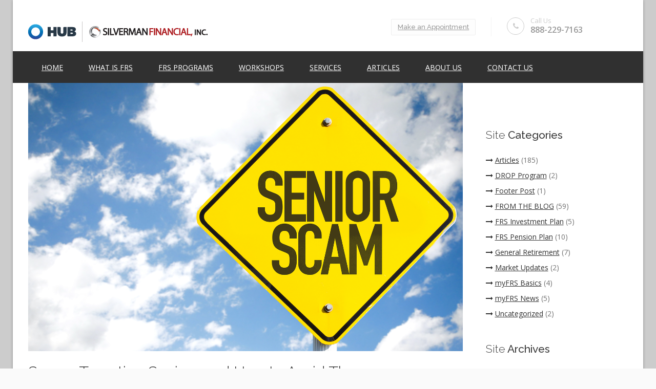

--- FILE ---
content_type: text/html; charset=UTF-8
request_url: https://www.myfrsanswers.com/tag/con-artists/
body_size: 14250
content:
<!DOCTYPE HTML>
<html lang="en-US">
<head>
<meta charset="UTF-8" />
<meta name="viewport" content="width=device-width, initial-scale=1.0, maximum-scale=1.0, user-scalable=no"/>
<meta name="apple-mobile-web-app-capable" content="yes" />
<link rel="pingback" href="https://www.myfrsanswers.com/xmlrpc.php" />
	<meta name='robots' content='index, follow, max-image-preview:large, max-snippet:-1, max-video-preview:-1' />

	<!-- This site is optimized with the Yoast SEO plugin v19.4 - https://yoast.com/wordpress/plugins/seo/ -->
	<title>con artists Archives - FRS Retirement System</title>
	<link rel="canonical" href="https://www.myfrsanswers.com/tag/con-artists/" />
	<meta property="og:locale" content="en_US" />
	<meta property="og:type" content="article" />
	<meta property="og:title" content="con artists Archives - FRS Retirement System" />
	<meta property="og:url" content="https://www.myfrsanswers.com/tag/con-artists/" />
	<meta property="og:site_name" content="FRS Retirement System" />
	<script type="application/ld+json" class="yoast-schema-graph">{"@context":"https://schema.org","@graph":[{"@type":"WebSite","@id":"https://www.myfrsanswers.com/#website","url":"https://www.myfrsanswers.com/","name":"FRS Retirement System","description":"Florida Retirement","potentialAction":[{"@type":"SearchAction","target":{"@type":"EntryPoint","urlTemplate":"https://www.myfrsanswers.com/?s={search_term_string}"},"query-input":"required name=search_term_string"}],"inLanguage":"en-US"},{"@type":"ImageObject","inLanguage":"en-US","@id":"https://www.myfrsanswers.com/tag/con-artists/#primaryimage","url":"https://www.myfrsanswers.com/wp-content/uploads/2016/08/bigstock-Senior-Scam-sign-with-sky-back-102570314-1.jpg","contentUrl":"https://www.myfrsanswers.com/wp-content/uploads/2016/08/bigstock-Senior-Scam-sign-with-sky-back-102570314-1.jpg","width":1600,"height":993,"caption":"Senior Scam sign with sky background"},{"@type":"CollectionPage","@id":"https://www.myfrsanswers.com/tag/con-artists/","url":"https://www.myfrsanswers.com/tag/con-artists/","name":"con artists Archives - FRS Retirement System","isPartOf":{"@id":"https://www.myfrsanswers.com/#website"},"primaryImageOfPage":{"@id":"https://www.myfrsanswers.com/tag/con-artists/#primaryimage"},"image":{"@id":"https://www.myfrsanswers.com/tag/con-artists/#primaryimage"},"thumbnailUrl":"https://www.myfrsanswers.com/wp-content/uploads/2016/08/bigstock-Senior-Scam-sign-with-sky-back-102570314-1.jpg","breadcrumb":{"@id":"https://www.myfrsanswers.com/tag/con-artists/#breadcrumb"},"inLanguage":"en-US"},{"@type":"BreadcrumbList","@id":"https://www.myfrsanswers.com/tag/con-artists/#breadcrumb","itemListElement":[{"@type":"ListItem","position":1,"name":"con artists"}]}]}</script>
	<!-- / Yoast SEO plugin. -->


<link rel='dns-prefetch' href='//fonts.googleapis.com' />
<link rel='dns-prefetch' href='//s.w.org' />
<link rel='dns-prefetch' href='//m9m6e2w5.stackpathcdn.com' />
<link rel='dns-prefetch' href='//cdn.shareaholic.net' />
<link rel='dns-prefetch' href='//www.shareaholic.net' />
<link rel='dns-prefetch' href='//analytics.shareaholic.com' />
<link rel='dns-prefetch' href='//recs.shareaholic.com' />
<link rel='dns-prefetch' href='//partner.shareaholic.com' />
<link rel="alternate" type="application/rss+xml" title="FRS Retirement System &raquo; Feed" href="https://www.myfrsanswers.com/feed/" />
<link rel="alternate" type="application/rss+xml" title="FRS Retirement System &raquo; con artists Tag Feed" href="https://www.myfrsanswers.com/tag/con-artists/feed/" />
<!-- Shareaholic - https://www.shareaholic.com -->
<link rel='preload' href='//cdn.shareaholic.net/assets/pub/shareaholic.js' as='script'/>
<script data-no-minify='1' data-cfasync='false'>
_SHR_SETTINGS = {"endpoints":{"local_recs_url":"https:\/\/www.myfrsanswers.com\/wp-admin\/admin-ajax.php?action=shareaholic_permalink_related","ajax_url":"https:\/\/www.myfrsanswers.com\/wp-admin\/admin-ajax.php"},"site_id":"b9df38c42eb1537019d6aa102d0d162a"};
</script>
<script data-no-minify='1' data-cfasync='false' src='//cdn.shareaholic.net/assets/pub/shareaholic.js' data-shr-siteid='b9df38c42eb1537019d6aa102d0d162a' async ></script>

<!-- Shareaholic Content Tags -->
<meta name='shareaholic:site_name' content='FRS Retirement System' />
<meta name='shareaholic:language' content='en-US' />
<meta name='shareaholic:article_visibility' content='private' />
<meta name='shareaholic:site_id' content='b9df38c42eb1537019d6aa102d0d162a' />
<meta name='shareaholic:wp_version' content='9.7.6' />

<!-- Shareaholic Content Tags End -->
<script>
window._wpemojiSettings = {"baseUrl":"https:\/\/s.w.org\/images\/core\/emoji\/14.0.0\/72x72\/","ext":".png","svgUrl":"https:\/\/s.w.org\/images\/core\/emoji\/14.0.0\/svg\/","svgExt":".svg","source":{"concatemoji":"https:\/\/www.myfrsanswers.com\/wp-includes\/js\/wp-emoji-release.min.js?ver=6.0.11"}};
/*! This file is auto-generated */
!function(e,a,t){var n,r,o,i=a.createElement("canvas"),p=i.getContext&&i.getContext("2d");function s(e,t){var a=String.fromCharCode,e=(p.clearRect(0,0,i.width,i.height),p.fillText(a.apply(this,e),0,0),i.toDataURL());return p.clearRect(0,0,i.width,i.height),p.fillText(a.apply(this,t),0,0),e===i.toDataURL()}function c(e){var t=a.createElement("script");t.src=e,t.defer=t.type="text/javascript",a.getElementsByTagName("head")[0].appendChild(t)}for(o=Array("flag","emoji"),t.supports={everything:!0,everythingExceptFlag:!0},r=0;r<o.length;r++)t.supports[o[r]]=function(e){if(!p||!p.fillText)return!1;switch(p.textBaseline="top",p.font="600 32px Arial",e){case"flag":return s([127987,65039,8205,9895,65039],[127987,65039,8203,9895,65039])?!1:!s([55356,56826,55356,56819],[55356,56826,8203,55356,56819])&&!s([55356,57332,56128,56423,56128,56418,56128,56421,56128,56430,56128,56423,56128,56447],[55356,57332,8203,56128,56423,8203,56128,56418,8203,56128,56421,8203,56128,56430,8203,56128,56423,8203,56128,56447]);case"emoji":return!s([129777,127995,8205,129778,127999],[129777,127995,8203,129778,127999])}return!1}(o[r]),t.supports.everything=t.supports.everything&&t.supports[o[r]],"flag"!==o[r]&&(t.supports.everythingExceptFlag=t.supports.everythingExceptFlag&&t.supports[o[r]]);t.supports.everythingExceptFlag=t.supports.everythingExceptFlag&&!t.supports.flag,t.DOMReady=!1,t.readyCallback=function(){t.DOMReady=!0},t.supports.everything||(n=function(){t.readyCallback()},a.addEventListener?(a.addEventListener("DOMContentLoaded",n,!1),e.addEventListener("load",n,!1)):(e.attachEvent("onload",n),a.attachEvent("onreadystatechange",function(){"complete"===a.readyState&&t.readyCallback()})),(e=t.source||{}).concatemoji?c(e.concatemoji):e.wpemoji&&e.twemoji&&(c(e.twemoji),c(e.wpemoji)))}(window,document,window._wpemojiSettings);
</script>
<style>
img.wp-smiley,
img.emoji {
	display: inline !important;
	border: none !important;
	box-shadow: none !important;
	height: 1em !important;
	width: 1em !important;
	margin: 0 0.07em !important;
	vertical-align: -0.1em !important;
	background: none !important;
	padding: 0 !important;
}
</style>
	<link rel='stylesheet' id='king-reset-css'  href='https://www.myfrsanswers.com/wp-content/themes/linstar/assets/css/reset.css?ver=5.0.1' media='all' />
<link rel='stylesheet' id='king-bootstrap-css'  href='https://www.myfrsanswers.com/wp-content/themes/linstar/assets/css/bootstrap3/css/bootstrap.min.css?ver=5.0.1' media='all' />
<link rel='stylesheet' id='king-stylesheet-css'  href='https://www.myfrsanswers.com/wp-content/themes/linstar/style.css?ver=5.0.1' media='all' />
<link rel='stylesheet' id='king-effects-css'  href='https://www.myfrsanswers.com/wp-content/themes/linstar/core/assets/css/animate.css?ver=5.0.1' media='all' />
<link rel='stylesheet' id='king-linstar-css'  href='https://www.myfrsanswers.com/wp-content/themes/linstar/assets/css/linstar.css?ver=5.0.1' media='all' />
<link rel='stylesheet' id='king-owl-transitions-css'  href='https://www.myfrsanswers.com/wp-content/themes/linstar/assets/css/owl.transitions.css?ver=5.0.1' media='all' />
<link rel='stylesheet' id='king-owl-carousel-css'  href='https://www.myfrsanswers.com/wp-content/themes/linstar/assets/css/owl.carousel.css?ver=5.0.1' media='all' />
<link rel='stylesheet' id='king-box-shortcodes-css'  href='https://www.myfrsanswers.com/wp-content/themes/linstar/assets/css/box-shortcodes.css?ver=5.0.1' media='all' />
<link rel='stylesheet' id='king-shortcodes-css'  href='https://www.myfrsanswers.com/wp-content/themes/linstar/assets/css/shortcodes.css?ver=5.0.1' media='all' />
<link rel='stylesheet' id='king-portfolio-css'  href='https://www.myfrsanswers.com/wp-content/themes/linstar/assets/css/king_portfolio.css?ver=5.0.1' media='all' />
<link rel='stylesheet' id='king-google-fonts-css'  href='https://fonts.googleapis.com/css?family=Open+Sans%3A300%2C300italic%2C400%2C400italic%2C600%2C600italic%2C700%2C700italic%2C800%2C800italic%7CRaleway%3A400%2C100%2C200%2C300%2C500%2C600%2C700%2C800%2C900%7CDancing+Script%3A400%2C700%7CJosefin+Sans%3A400%2C100%2C100italic%2C300%2C300italic%2C400italic%2C600%2C600italic%2C700%2C700italic%7CRoboto%3A400%2C100%2C100italic%2C300%2C300italic%2C400italic%2C500%2C500italic%2C700%2C700italic%2C900%2C900italic%7COswald%3A400%2C300%2C700&#038;ver=6.0.11' media='all' />
<link rel='stylesheet' id='king-menu-23-css'  href='https://www.myfrsanswers.com/wp-content/themes/linstar/assets/css/menu-23.css?ver=5.0.1' media='all' />
<link rel='stylesheet' id='layerslider-css'  href='https://www.myfrsanswers.com/wp-content/plugins/LayerSlider/static/layerslider/css/layerslider.css?ver=6.9.2' media='all' />
<link rel='stylesheet' id='ls-google-fonts-css'  href='https://fonts.googleapis.com/css?family=Lato:100,300,regular,700,900%7COpen+Sans:300%7CIndie+Flower:regular%7COswald:300,regular,700&#038;subset=latin%2Clatin-ext' media='all' />
<style id='wp-block-library-inline-css'>
:root{--wp-admin-theme-color:#007cba;--wp-admin-theme-color--rgb:0,124,186;--wp-admin-theme-color-darker-10:#006ba1;--wp-admin-theme-color-darker-10--rgb:0,107,161;--wp-admin-theme-color-darker-20:#005a87;--wp-admin-theme-color-darker-20--rgb:0,90,135;--wp-admin-border-width-focus:2px}@media (-webkit-min-device-pixel-ratio:2),(min-resolution:192dpi){:root{--wp-admin-border-width-focus:1.5px}}:root{--wp--preset--font-size--normal:16px;--wp--preset--font-size--huge:42px}:root .has-very-light-gray-background-color{background-color:#eee}:root .has-very-dark-gray-background-color{background-color:#313131}:root .has-very-light-gray-color{color:#eee}:root .has-very-dark-gray-color{color:#313131}:root .has-vivid-green-cyan-to-vivid-cyan-blue-gradient-background{background:linear-gradient(135deg,#00d084,#0693e3)}:root .has-purple-crush-gradient-background{background:linear-gradient(135deg,#34e2e4,#4721fb 50%,#ab1dfe)}:root .has-hazy-dawn-gradient-background{background:linear-gradient(135deg,#faaca8,#dad0ec)}:root .has-subdued-olive-gradient-background{background:linear-gradient(135deg,#fafae1,#67a671)}:root .has-atomic-cream-gradient-background{background:linear-gradient(135deg,#fdd79a,#004a59)}:root .has-nightshade-gradient-background{background:linear-gradient(135deg,#330968,#31cdcf)}:root .has-midnight-gradient-background{background:linear-gradient(135deg,#020381,#2874fc)}.has-regular-font-size{font-size:1em}.has-larger-font-size{font-size:2.625em}.has-normal-font-size{font-size:var(--wp--preset--font-size--normal)}.has-huge-font-size{font-size:var(--wp--preset--font-size--huge)}.has-text-align-center{text-align:center}.has-text-align-left{text-align:left}.has-text-align-right{text-align:right}#end-resizable-editor-section{display:none}.aligncenter{clear:both}.items-justified-left{justify-content:flex-start}.items-justified-center{justify-content:center}.items-justified-right{justify-content:flex-end}.items-justified-space-between{justify-content:space-between}.screen-reader-text{border:0;clip:rect(1px,1px,1px,1px);-webkit-clip-path:inset(50%);clip-path:inset(50%);height:1px;margin:-1px;overflow:hidden;padding:0;position:absolute;width:1px;word-wrap:normal!important}.screen-reader-text:focus{background-color:#ddd;clip:auto!important;-webkit-clip-path:none;clip-path:none;color:#444;display:block;font-size:1em;height:auto;left:5px;line-height:normal;padding:15px 23px 14px;text-decoration:none;top:5px;width:auto;z-index:100000}html :where(.has-border-color),html :where([style*=border-width]){border-style:solid}html :where(img[class*=wp-image-]){height:auto;max-width:100%}
</style>
<style id='global-styles-inline-css'>
body{--wp--preset--color--black: #000000;--wp--preset--color--cyan-bluish-gray: #abb8c3;--wp--preset--color--white: #ffffff;--wp--preset--color--pale-pink: #f78da7;--wp--preset--color--vivid-red: #cf2e2e;--wp--preset--color--luminous-vivid-orange: #ff6900;--wp--preset--color--luminous-vivid-amber: #fcb900;--wp--preset--color--light-green-cyan: #7bdcb5;--wp--preset--color--vivid-green-cyan: #00d084;--wp--preset--color--pale-cyan-blue: #8ed1fc;--wp--preset--color--vivid-cyan-blue: #0693e3;--wp--preset--color--vivid-purple: #9b51e0;--wp--preset--gradient--vivid-cyan-blue-to-vivid-purple: linear-gradient(135deg,rgba(6,147,227,1) 0%,rgb(155,81,224) 100%);--wp--preset--gradient--light-green-cyan-to-vivid-green-cyan: linear-gradient(135deg,rgb(122,220,180) 0%,rgb(0,208,130) 100%);--wp--preset--gradient--luminous-vivid-amber-to-luminous-vivid-orange: linear-gradient(135deg,rgba(252,185,0,1) 0%,rgba(255,105,0,1) 100%);--wp--preset--gradient--luminous-vivid-orange-to-vivid-red: linear-gradient(135deg,rgba(255,105,0,1) 0%,rgb(207,46,46) 100%);--wp--preset--gradient--very-light-gray-to-cyan-bluish-gray: linear-gradient(135deg,rgb(238,238,238) 0%,rgb(169,184,195) 100%);--wp--preset--gradient--cool-to-warm-spectrum: linear-gradient(135deg,rgb(74,234,220) 0%,rgb(151,120,209) 20%,rgb(207,42,186) 40%,rgb(238,44,130) 60%,rgb(251,105,98) 80%,rgb(254,248,76) 100%);--wp--preset--gradient--blush-light-purple: linear-gradient(135deg,rgb(255,206,236) 0%,rgb(152,150,240) 100%);--wp--preset--gradient--blush-bordeaux: linear-gradient(135deg,rgb(254,205,165) 0%,rgb(254,45,45) 50%,rgb(107,0,62) 100%);--wp--preset--gradient--luminous-dusk: linear-gradient(135deg,rgb(255,203,112) 0%,rgb(199,81,192) 50%,rgb(65,88,208) 100%);--wp--preset--gradient--pale-ocean: linear-gradient(135deg,rgb(255,245,203) 0%,rgb(182,227,212) 50%,rgb(51,167,181) 100%);--wp--preset--gradient--electric-grass: linear-gradient(135deg,rgb(202,248,128) 0%,rgb(113,206,126) 100%);--wp--preset--gradient--midnight: linear-gradient(135deg,rgb(2,3,129) 0%,rgb(40,116,252) 100%);--wp--preset--duotone--dark-grayscale: url('#wp-duotone-dark-grayscale');--wp--preset--duotone--grayscale: url('#wp-duotone-grayscale');--wp--preset--duotone--purple-yellow: url('#wp-duotone-purple-yellow');--wp--preset--duotone--blue-red: url('#wp-duotone-blue-red');--wp--preset--duotone--midnight: url('#wp-duotone-midnight');--wp--preset--duotone--magenta-yellow: url('#wp-duotone-magenta-yellow');--wp--preset--duotone--purple-green: url('#wp-duotone-purple-green');--wp--preset--duotone--blue-orange: url('#wp-duotone-blue-orange');--wp--preset--font-size--small: 13px;--wp--preset--font-size--medium: 20px;--wp--preset--font-size--large: 36px;--wp--preset--font-size--x-large: 42px;}.has-black-color{color: var(--wp--preset--color--black) !important;}.has-cyan-bluish-gray-color{color: var(--wp--preset--color--cyan-bluish-gray) !important;}.has-white-color{color: var(--wp--preset--color--white) !important;}.has-pale-pink-color{color: var(--wp--preset--color--pale-pink) !important;}.has-vivid-red-color{color: var(--wp--preset--color--vivid-red) !important;}.has-luminous-vivid-orange-color{color: var(--wp--preset--color--luminous-vivid-orange) !important;}.has-luminous-vivid-amber-color{color: var(--wp--preset--color--luminous-vivid-amber) !important;}.has-light-green-cyan-color{color: var(--wp--preset--color--light-green-cyan) !important;}.has-vivid-green-cyan-color{color: var(--wp--preset--color--vivid-green-cyan) !important;}.has-pale-cyan-blue-color{color: var(--wp--preset--color--pale-cyan-blue) !important;}.has-vivid-cyan-blue-color{color: var(--wp--preset--color--vivid-cyan-blue) !important;}.has-vivid-purple-color{color: var(--wp--preset--color--vivid-purple) !important;}.has-black-background-color{background-color: var(--wp--preset--color--black) !important;}.has-cyan-bluish-gray-background-color{background-color: var(--wp--preset--color--cyan-bluish-gray) !important;}.has-white-background-color{background-color: var(--wp--preset--color--white) !important;}.has-pale-pink-background-color{background-color: var(--wp--preset--color--pale-pink) !important;}.has-vivid-red-background-color{background-color: var(--wp--preset--color--vivid-red) !important;}.has-luminous-vivid-orange-background-color{background-color: var(--wp--preset--color--luminous-vivid-orange) !important;}.has-luminous-vivid-amber-background-color{background-color: var(--wp--preset--color--luminous-vivid-amber) !important;}.has-light-green-cyan-background-color{background-color: var(--wp--preset--color--light-green-cyan) !important;}.has-vivid-green-cyan-background-color{background-color: var(--wp--preset--color--vivid-green-cyan) !important;}.has-pale-cyan-blue-background-color{background-color: var(--wp--preset--color--pale-cyan-blue) !important;}.has-vivid-cyan-blue-background-color{background-color: var(--wp--preset--color--vivid-cyan-blue) !important;}.has-vivid-purple-background-color{background-color: var(--wp--preset--color--vivid-purple) !important;}.has-black-border-color{border-color: var(--wp--preset--color--black) !important;}.has-cyan-bluish-gray-border-color{border-color: var(--wp--preset--color--cyan-bluish-gray) !important;}.has-white-border-color{border-color: var(--wp--preset--color--white) !important;}.has-pale-pink-border-color{border-color: var(--wp--preset--color--pale-pink) !important;}.has-vivid-red-border-color{border-color: var(--wp--preset--color--vivid-red) !important;}.has-luminous-vivid-orange-border-color{border-color: var(--wp--preset--color--luminous-vivid-orange) !important;}.has-luminous-vivid-amber-border-color{border-color: var(--wp--preset--color--luminous-vivid-amber) !important;}.has-light-green-cyan-border-color{border-color: var(--wp--preset--color--light-green-cyan) !important;}.has-vivid-green-cyan-border-color{border-color: var(--wp--preset--color--vivid-green-cyan) !important;}.has-pale-cyan-blue-border-color{border-color: var(--wp--preset--color--pale-cyan-blue) !important;}.has-vivid-cyan-blue-border-color{border-color: var(--wp--preset--color--vivid-cyan-blue) !important;}.has-vivid-purple-border-color{border-color: var(--wp--preset--color--vivid-purple) !important;}.has-vivid-cyan-blue-to-vivid-purple-gradient-background{background: var(--wp--preset--gradient--vivid-cyan-blue-to-vivid-purple) !important;}.has-light-green-cyan-to-vivid-green-cyan-gradient-background{background: var(--wp--preset--gradient--light-green-cyan-to-vivid-green-cyan) !important;}.has-luminous-vivid-amber-to-luminous-vivid-orange-gradient-background{background: var(--wp--preset--gradient--luminous-vivid-amber-to-luminous-vivid-orange) !important;}.has-luminous-vivid-orange-to-vivid-red-gradient-background{background: var(--wp--preset--gradient--luminous-vivid-orange-to-vivid-red) !important;}.has-very-light-gray-to-cyan-bluish-gray-gradient-background{background: var(--wp--preset--gradient--very-light-gray-to-cyan-bluish-gray) !important;}.has-cool-to-warm-spectrum-gradient-background{background: var(--wp--preset--gradient--cool-to-warm-spectrum) !important;}.has-blush-light-purple-gradient-background{background: var(--wp--preset--gradient--blush-light-purple) !important;}.has-blush-bordeaux-gradient-background{background: var(--wp--preset--gradient--blush-bordeaux) !important;}.has-luminous-dusk-gradient-background{background: var(--wp--preset--gradient--luminous-dusk) !important;}.has-pale-ocean-gradient-background{background: var(--wp--preset--gradient--pale-ocean) !important;}.has-electric-grass-gradient-background{background: var(--wp--preset--gradient--electric-grass) !important;}.has-midnight-gradient-background{background: var(--wp--preset--gradient--midnight) !important;}.has-small-font-size{font-size: var(--wp--preset--font-size--small) !important;}.has-medium-font-size{font-size: var(--wp--preset--font-size--medium) !important;}.has-large-font-size{font-size: var(--wp--preset--font-size--large) !important;}.has-x-large-font-size{font-size: var(--wp--preset--font-size--x-large) !important;}
</style>
<link rel='stylesheet' id='contact-form-7-css'  href='https://www.myfrsanswers.com/wp-content/plugins/contact-form-7/includes/css/styles.css?ver=5.6.1' media='all' />
<link rel='stylesheet' id='king-ls-style-css'  href='https://www.myfrsanswers.com/wp-content/themes/linstar/assets/css/ls-style.css?ver=5.0.1' media='all' />
<link rel='stylesheet' id='king-responsive-css'  href='https://www.myfrsanswers.com/wp-content/themes/linstar/assets/css/responsive.css?ver=5.0.1' media='all' />
<script src='https://www.myfrsanswers.com/wp-includes/js/jquery/jquery.min.js?ver=3.6.0' id='jquery-core-js'></script>
<script src='https://www.myfrsanswers.com/wp-includes/js/jquery/jquery-migrate.min.js?ver=3.3.2' id='jquery-migrate-js'></script>
<script id='king-user-script-js-extra'>
var ajax_user_object = {"ajaxurl":"https:\/\/www.myfrsanswers.com\/wp-admin\/admin-ajax.php","redirecturl":"https:\/\/www.myfrsanswers.com\/wp-admin\/profile.php","loadingmessage":"Sending user info, please wait..."};
</script>
<script src='https://www.myfrsanswers.com/wp-content/themes/linstar/assets/js/king.user.js?ver=6.0.11' id='king-user-script-js'></script>
<script id='layerslider-greensock-js-extra'>
var LS_Meta = {"v":"6.9.2"};
</script>
<script src='https://www.myfrsanswers.com/wp-content/plugins/LayerSlider/static/layerslider/js/greensock.js?ver=1.19.0' id='layerslider-greensock-js'></script>
<script src='https://www.myfrsanswers.com/wp-content/plugins/LayerSlider/static/layerslider/js/layerslider.kreaturamedia.jquery.js?ver=6.9.2' id='layerslider-js'></script>
<script src='https://www.myfrsanswers.com/wp-content/plugins/LayerSlider/static/layerslider/js/layerslider.transitions.js?ver=6.9.2' id='layerslider-transitions-js'></script>
<meta name="generator" content="Powered by LayerSlider 6.9.2 - Multi-Purpose, Responsive, Parallax, Mobile-Friendly Slider Plugin for WordPress." />
<!-- LayerSlider updates and docs at: https://layerslider.kreaturamedia.com -->
<link rel="https://api.w.org/" href="https://www.myfrsanswers.com/wp-json/" /><link rel="alternate" type="application/json" href="https://www.myfrsanswers.com/wp-json/wp/v2/tags/152" /><link rel="EditURI" type="application/rsd+xml" title="RSD" href="https://www.myfrsanswers.com/xmlrpc.php?rsd" />
<link rel="wlwmanifest" type="application/wlwmanifest+xml" href="https://www.myfrsanswers.com/wp-includes/wlwmanifest.xml" /> 
<meta name="generator" content="WordPress 6.0.11" />
<script type="text/javascript">var site_uri = "https://www.myfrsanswers.com";var SITE_URI = "https://www.myfrsanswers.com";var theme_uri = "https://www.myfrsanswers.com/wp-content/themes/linstar";</script><style type="text/css">/**THEME OPTION**//*** * * copyright(c) king-theme.com * This file is generated automatically. * Please change the value of options in the backend and do not edit here * ***/html body .logo img{max-height:80px}html body .logo{margin-top:5px}body{background-color:#CCC}a{text-decoration:underline}a:hover{text-decoration:underline}.blackback{background-color:#000}.copyright_info{color:#000;background:#ccc}a{color:#f00}body * a:hover,body * a:active,body * a:focus{color:#2B80FF !important}.post_meta_links li a{color:#3874FF}.footer h3.widget-title{color:#FFF}.dropdown.minicart-nav>a>span,.msp-preset-btn-160,.sectitile .line,.king-tabs.detached ul.king-tabs-nav li.ui-tabs-active a,.king-tabs.detached ul.king-tabs-nav a:hover,#king_cart .remove:hover,#searchform #searchsubmit,.woocommerce-product-search input[type="submit"],.header-style-2 ul.nav>li>a.active,.msp-preset-btn-161,.woocommerce span.onsale,.woocommerce-page span.onsale,.product .cart-loading,body .cforms_sty3 .button,ul.tabs li.active,html ul.tabs li.active a,html ul.tabs li.active a:hover{background-color:#303030}a,#king_cart>p.total .amount,.featured_section13 .cirbox i:hover,.featured_section22 .one_fourth_big .element-icon,.navbar-default .navbar-nav>.active>a,.navbar-default .navbar-nav>.active>a:focus,.navbar-default .navbar-nav>.active>a:hover,.navbar-default .navbar-nav>.current-menu-parent>a,.navbar-default .navbar-nav>li>a:focus,.navbar-default .navbar-nav>li>a:hover,.acc-trigger a,.acc-trigger a:hover,.king-wishlist-add-to-wishlist a i,.navbar-default .navbar-nav>.current-menu-parent>a,.single-product .summary .price ins span{color:#303030}.woocommerce-product-search .btn,.king-switch-layout .fa-th:hover:before,.king-switch-layout .fa-list:hover:before,.king-switch-layout .active .fa:before,.woocommerce span.price ins .amount,.woocommerce span.price .amount,.widget_shopping_cart ul.product_list_widget li .amount,.product-buttons .button.product_type_simple:hover,.product-buttons .button.product_type_variable:hover,.product-buttons .show_details_button:hover,.king-wishlist-add-to-wishlist a i,.summary a.compare i,.woocommerce .star-rating span::before,.woocommerce-tabs #commentform p.stars span a,.woocommerce-tabs #commentform p.stars span a:after:hover,.woocommerce .star-rating span::before,.woocommerce .star-rating::before,.comment-form .comment-form-rating p.stars a:hover:after,#cart-place .cart .cart-content a{color:#303030 !important}.woocommerce .widget_price_filter .ui-slider .ui-slider-range,.woocommerce-page .widget_price_filter .ui-slider .ui-slider-range,.order-dropdown ul li a:hover,.woocommerce-tabs ul.tabs li.active,.woocommerce-tabs ul.tabs li:hover,.woocommerce .product ul.tabs li.active a,.woocommerce .product ul.tabs li:hover a,.tags li a:hover,.tagcloud a:hover{background-color:#303030 !important}.king_magnifier_zoom_magnifier,.woocommerce-page a.zoom img:hover,.woocommerce-page .input-text:hover{border-color:#303030}.king_magnifier_lens{outline:1px solid #303030}.sitecolor{color:#303030}.header ul.nav>li>a.active{color:#303030}.list-unstyled a:hover{color:#303030}.header ul.nav>li>a:hover.active{color:#303030}.header ul.nav>li>a:hover{color:#303030}.header ul.nav .dropdown li a em{background:#303030}.header ul.nav .dropdown li a em.soon{background:#ccc}.leftmenuv1 .float-menu a:hover,.leftmenuv1 .float-menu .active a{color:#303030}/*****FUNCTION********/@mixin background-opacity($color,$opacity:0.3){background:$color;background:rgba($color,$opacity)}.ls-l.sbut2,.ls-preview .sbut2,.ls-slide .sbut4,.ls-preview .sbut4,.ls-slide .sbut6,.ls-preview .sbut6,.ls-slide .sbut5,.ls-preview .sbut5,.ls-slide .sbut7,.ls-preview .sbut7,.ls-slide .sbut8,.ls-preview .sbut8,.ls-slide .sbut13,.ls-preview .sbut13,.ls-slide .sbut14,.ls-preview .sbut14,.ls-slide .sbut15,.ls-preview .sbut15{background-color:#303030}.ls-l.sbut3,.ls-preview .sbut3,body .ls-l.sbut3.darkc{background:#303030!important}.ls-l.sbut2.white:hover,.ls-preview .sbut2.white:hover{background-color:#303030}.ls-slide .sbut10,.ls-preview .sbut10{color:#303030}.ls-slide .sbut11:hover,.ls-preview .sbut11:hover{background-color:#303030;color:#fff}.ls-slide .sbut12,.ls-preview .sbut12{color:#303030}.ls-slide .sbut12:hover,.ls-preview .sbut12:hover{background-color:#303030}.sbtex h1 strong{background-color:#303030}/**COLORS**/.color1,.color3,.color2,.color4{color:#303030}/**Buttons**/.button.one,.button.three{color:#fff;background-color:#303030}.button.two:hover,.button.four:hover{color:#303030}.button.five:hover{background-color:#303030}.button.fifteen{color:#303030;border:2px solid #303030}.button.nine{background-color:#303030}.button.sixteen.two:hover,.button.sixteen.two.active{background:#303030;border:1px solid #303030}.button.sixteen:hover,.button.sixteen.active{background:#303030;border:1px solid #303030}.button.ten{background:#303030}.king-form .btn{background:#303030;border-color:#303030}.button.twenty:hover{background:#303030}.button.twentyone{color:#303030;border:1px solid #303030}.button.twentyone:hover,.button.seventeen:hover{background:#303030}.counters7 i,.counters7.two i{color:#303030}.button.eighteen,.button.twelve,.button.twentyseven{background:#303030}footer .king-form .button{background:#303030}.button.thirteen{background:#303030;color:#fff}.button.twentythree,.button.twentytwo:hover{background:#303030}.button.twentyfive:hover{color:#303030}.button.thiry{color:#303030;border:1px solid #303030}.button.thiry:hover{background:#303030}.button.thone button,a.button.thone{background:#303030}/**Division**/.hsmline2,.hsmline6{background-color:#303030}.title30 .line{background:#303030}body .vline{background:#303030!important}/****Header 2***/body .header.header2{background-color:#303030}body .header.header2 ul.nav>li>a.active{color:#fff}body .header.header2 .navbar-default .navbar-nav>li>a:focus,body .header.header2 .navbar-default .navbar-nav>li>a:hover{background:rgba(255,255,255,.3);color:#fff}body .header.header8 ul.nav>li>a.active,body .header.header8 ul.nav>li.current-menu-parent>a{border-top:2px solid #303030}body .header.header8 .navbar-default .navbar-nav>li.buy-now>a:hover{color:#fff;background:#303030}body .header.header11 ul.nav>li>a.active,body .header.header11 ul.nav>li.current-menu-parent>a{color:#fff;background:#303030}body .header.header18 ul.nav>li>a.active,body .header.header18 ul.nav>li.current-menu-parent>a{color:#fff;background:#303030}body .header21 .logo3{background:#303030}body .onepage2 #menu li a:hover{background:#303030}body .header21 .top_nav3 a:hover{color:#303030}.top_nav3 a:hover i{color:#303030;border:1px solid #303030}.onepage4 .navbar-brand{background:#303030}body .onepage4 .navbar-default .navbar-nav>li.buy-now>a{background:#303030;color:#fff}body .onepage4 .navbar-default .navbar-nav>li.buy-now>a:hover{background:#fff;color:#303030}body .header.header23{background:#303030}.header.header23 ul.nav>li>a.active{color:#fff}body .header.header15 .navbar-default .navbar-nav>li.buy-now>a:hover{background:#fff;color:#303030}/** Sections **/.featured_section1 h3{border-right:3px solid #303030}.featured_section1 .one_third i:hover{color:#303030}.featured_section2 .one_fourth_less:hover .button.two,.featured_section2 .one_fourth_less.active .button.two{color:#303030}.featured_section3 strong{color:#303030}.featured_section6 .one_fourth i{color:#303030}.featured_section7 .one_half.right i:hover,.featured_section7 .one_half.left i:hover{color:#303030}.featured_section9{background-color:#303030}.pricingtable9 strong,.pricingtable9 b{color:#303030}.featured_section11 .bdate{background-color:#303030}.featured_section63 .one_half .element-icon{color:#303030}.detached2.tabs>ul>li.current{border-bottom:2px solid #303030;color:#303030}.featured_section15 .one_third .element-icon{color:#303030}.featured_section66 .pricbox .title strong{color:#303030}.featured_section66 .pricbox .title.highlight{background:#303030}.featured_section66 .pricbox .title strong sup{color:#303030}.footer_social_links3.styltwo li a i:hover{color:#303030}.top_section2 .right .tinfo a:hover{color:#303030}.featured_section32 .element-icon{color:#303030}.featured_section33,.featured_section38{background:#303030}.parallax_section6 i:hover{color:#303030;border:1px solid #303030}.featured_section37 .ibox:hover i,.footer_social_links3 li a i:hover{color:#303030}.featured_section26 i{color:#303030}.featured_section27 .onecol_thirtyfive.left i,.featured_section27 .onecol_thirtyfive.right i{background:#303030}.parallax_section4 .one_fourth:hover .outline{border:2px solid #303030}.parallax_section4 .one_fourth:hover .circle{background:#303030}.featured_section29 .highlight{background:#303030;border:7px solid rgba(0,0,0,0.1)}.featured_section31{background:#303030}.footer_social_links4 a i:hover{color:#303030}.parallax_section9 i{color:#303030}.parallax_section9 i:hover{background:#303030}.featured_section52{background:#303030}.featured_section56 i:hover{color:#303030;border:1px solid #303030}.featured_section3.two strong{color:#303030}.featured_section62 .bcont i{background:#303030}.newsletter1 .input_submit{background:#303030}body .featured_section77 .testimo.highlight,.featured_section77.two .testimo.highlight{border:1px solid #303030;background:#303030}.featured_section77 .lbt strong,.featured_section77 b,.parallax_section10 .one_fourth p,.featured_section77.two .lbt strong,.featured_section77.two b{color:#303030}.featured_section77 .testimo.highlight .lbt strong,.featured_section77.two .testimo.highlight .lbt strong{background:#303030}.featured_section81 .box:hover{background:#303030}.featured_section81 .box:hover .element-icon{color:#FFF}.featured_section82{background:#303030}.parallax_section17 a{background:#303030}.parallax_section17 a:hover,.parallax_section10 .one_fourth i:hover{color:#303030}.featured_section40 i{color:#303030}.featured_section40.two i{background:#303030}body .entry-content .newsletter2 .input_submit{background:#303030}body .newsletter2 .input_submit:hover{background-color:#454545}#slider-outline .sl-div.light,#slider-outline .sl-div,#slider-outline,.testi14 #slider-outline .sl-div,.testi14 #slider-outline .sl-div.light{background:#303030}body .navbar-default .navbar-nav>li.buy-now>a{color:#303030;border:2px solid #303030}body .navbar-default .navbar-nav>li.buy-now>a:hover{background:#303030;border:2px solid #303030}.ls-slide .sbut9:hover,.ls-preview .sbut9:hover{background:#303030!important}.featured_section103 .container .box i{color:#303030;border:2px solid #303030}.featured_section103 .container .box a,.featured_section105 .one_half strong{color:#303030}.footer7.two{border-top:10px solid #303030}footer.two .newsletter3 .input_submit,footer.two .footer_social_links li a i{background:#303030}footer .newsletter3 .input_submit:hover{background-color:#454545}.parallax_section7 .two,.pricingtable10 span{background:#303030}.pricingtable10 strong,.featured_section44 h2 b{color:#303030}.menu_rlinks7 a{background:#303030}.featured_section108 i,.featured_section109 li i{color:#303030}.featured_section108 .one_fifth:hover,.featured_section40.three i:hover{background:#303030}.featured_section83 h4{background:#303030}.featured_section86 a i:hover,.featured_section94 .right .box:hover{background:#303030}body .header.header14 .navbar-default .navbar-nav>li.buy-now>a{color:#fff;background:#303030}.featured_section95 i,.featured_section98 .box.highlight,.button.twentyfour,.featured_section99{background:#303030}.featured_section98 .box .title h3 strong{color:#303030}body .header.header15 .navbar-default .navbar-nav>li.buy-now>a{background:#303030;color:#fff}.parallax_section14 .box i{color:#303030}.featured_section91 .one_fourth .persoci i{background:#303030}.king-testi-456 .item i,.king-testi-456 .item .who strong{color:#303030}.footer7{border-top:10px solid #303030}body .newsletter3 .input_submit,.footer_social_links.two li a i{background:#303030}.featured_section115 .element-icon{color:#303030}.featured_section118 .slidesec .element-icon:hover{background:#303030;border:1px solid #303030}.featured_section21 .container .box a,.featured_section21.king-innerRow-container .box a{color:#303030}.title24 .topline,.title25 .line{background:#303030}.parallax_section3 .left .king-elements:hover .element-icon,.parallax_section3 .right .king-elements:hover .element-icon{background:#303030}.featured_section24 .one_half.last a{color:#303030}.featured_section25,.featured_section101 .box,.featured_section111 .box{background:#303030}.footer7.three{border-top:10px solid #303030}footer.three .newsletter3 .input_submit,footer.three .footer_social_links li a i{background:#303030}.featured_section112 .onecol_thirtyfive.left i:hover,.featured_section112 .onecol_thirtyfive.right i:hover{background:#303030}.onepage1 .logoopv1{background:#303030}.onepage1 .nav-collapse a:active,.onepage1 .nav-collapse a:hover,.onepage1 .nav-collapse .active a{color:#303030}.detached.tabs.two>ul>li.current{border-bottom:2px solid #303030;color:#303030}.featured_section66.three .pricbox .title.highlight{background:#303030}.featured_section66.three .pricbox .title strong,.featured_section66.three .pricbox .title strong sup{color:#303030}.featured_section209 .box span{background:#303030}.featured_section210 h3{color:#303030}.featured_section211 .button.twentyone{color:#303030;border:1px solid #303030}.featured_section211 .button.twentyone:hover,.featured_section212 .ctitle{background:#303030;color:#fff}body .ovt_section06 .but,body .featured_section82.two{background:#303030}.gray-testi #slider-outline .sl-div.light,.gray-testi #slider-outline,.gray-testi #slider-outline .sl-div{background:#303030}.featured_section201 .element-icon,.featured_section202 h2{color:#303030}.featured_section203 .box:hover .box-details,.featured_section203 .highlight .box .box-details{background:#303030}.title34,.featured_section15.two .one_third .element-icon{color:#303030}.featured_section205 .element-icon{color:#303030;border:1px solid #303030}.featured_section208 a i{background:#303030}.featured_section203 .box-details{background:#303030}.stcode_title13{color:#303030;border-color:#303030}.featured_section125 .one_third i:hover{background:#303030}.featured_section127 .date,body .domserch .inpubmit{background:#303030}.domserch .box{color:#303030}h1.roboto.lbtcolor,h2.roboto.lbtcolor,h3.roboto.lbtcolor,h4.roboto.lbtcolor,h5.roboto.lbtcolor,h6.roboto.lbtcolor{color:#303030}.featured_section130 .pacgbox b{color:#303030}.featured_section92.two .acc-trigger a:hover,.featured_section92.two .item i,.featured_section92.two .item .who strong{color:#303030}.pritable.stwo .pacdetails.highlight .title strong{color:#303030}.pritable.stwo .pacdetails.highlight .bottom a{background:#303030}.featured_section133 h1{color:#303030}.pritable .pacdetails.highlight .title h6{background-color:#303030}.featured_section130 .pacgbox a.but:hover{background:#303030}.pritable.stwo .pacdetails.highlight{box-shadow:0 -5px 0 #303030}.stcode_title14 .line{background:#303030}.featured_section137.sty2 .box strong,.counters11 i{color:#303030}.featured_section140 .box a:hover{color:#fff!important;background:#303030!important}.featured_section140 .box i:hover{color:#fff;background:#303030}.stcode_title14 .line{background:#303030}.featured_section141 .box{border-top:3px solid #303030}.featured_section142 .addes em a{color:#303030}.featured_section143 .box{background:#303030}.featured_section143 .box .box2{background:rgba(0,0,0,0.1);border-right:1px solid #303030}.top_section3 .right .tinfo a:hover{background:#303030}.featured_section134 .one_third i{background:#303030}.featured_section135{background:#303030}.featured_section136 .box:hover i{background:#303030}.featured_section137 .box strong{color:#303030}.featured_section92.three * a,.featured_section92.three .acc-trigger a:hover,.featured_section92.three .item i,.featured_section92.three .item .who strong{color:#303030}.featured_section76.two .king-spoiler-style2 .acc-trigger a:hover{color:#303030}.featured_section15.colored .one_third .element-icon,.big_text1 i{color:#303030}.featured_section69 .box:hover i{color:#303030}.featured_section91 .one_fourth .persoci i.two:hover{background:#303030}.fati4{background:#303030}#wp-calendar th,a.but_goback{background:#303030}.error_pagenotfound em{color:#303030}.but_medium1,.no-touch .cd-timeline-content .cd-read-more:hover,.cd-timeline-content .cd-date strong,.cd-timeline-content .cd-date b{background:#303030}.cd-timeline-content h2{color:#303030}.cd-timeline-content .cd-date strong::after{border-color:rgba(47,146,238,0) #303030 rgba(47,146,238,0) rgba(47,146,238,0)}.cd-timeline-content .cd-date b::after{border-color:rgba(47,146,238,0) rgba(47,146,238,0) rgba(47,146,238,0) #303030}.small_social_links li i{color:#303030}.stcode_title5 .line,.stcode_title4 .line,.stcode_title7 .line{background:#303030}.stcode_title12 h2{color:#303030}body .but_small1{background-color:#303030}body .but_small1.gray:hover{background-color:#303030}body .but_small3{background-color:#303030}body .but_small2{background-color:#303030}body .but_small4{background-color:#303030}body .but_small5{color:#303030;border:2px solid #303030}body .but_small5.light:hover{color:#303030}body .but_small5.light2:hover{color:#303030}body .but_medium1{background-color:#303030}body .but_medium3{background-color:#303030}body .but_medium2{background-color:#303030}.but_medium4{background-color:#303030}.but_medium5{color:#303030;border:2px solid #303030}.but_large1{background-color:#303030}.but_large1.small{background-color:#303030}.but_large3{background-color:#303030}.but_large2{background-color:#303030}.but_large4{background-color:#303030}.but_large4.white{color:#303030}.but_large5{color:#303030;border:2px solid #303030}.but_full2 .butprogress{background:#303030}.counters2 i,.counters4{color:#303030}.flips2_back{background-color:#303030}.blog_post h3 a{color:#303030}.sharepost li{background-color:#303030}/***WOO***/body .woocommerce-page .button,.woocommerce-tabs ul.tabs li.active,.woocommerce-tabs ul.tabs li:hover{background:#303030!important}#searchform #searchsubmit,.woocommerce-product-search input[type="submit"],.woocommerce span.onsale,.woocommerce-page span.onsale{background:#303030}.single-product .price ins span{color:#303030}.woocommerce #content div.product form.cart .button,.woocommerce div.product form.cart .button,.woocommerce-page #content div.product form.cart .button,.woocommerce-page div.product form.cart .button{background:#303030!important}.woocommerce .woocommerce-message,.woocommerce-page .woocommerce-message,.woocommerce .woocommerce-info{border:1px solid #303030!important}.featured_section128 a{background:#303030}.featured_section128 strong{color:#303030}.featured_section14{background:#303030}.hexagon:hover{background:#303030}.hexagon:hover:before{border-bottom:45px solid #303030}.hexagon:hover:after{border-top:45px solid #303030}.featured_section19 .text h2{color:#303030}.parallax_section2 .but{color:#303030}.featured_section27 .onecol_thirtyfive.left i:hover,.featured_section27 .onecol_thirtyfive.right i:hover{background:#fff;color:#303030;border:1px solid #303030}.menu_rlinks #king-top-nav a:hover,.top_section .right a:hover{color:#303030}.top_section .topsocial li a:hover{background:#303030}.featured_section42 .left h1 strong{color:#303030}.featured_section43 .element-icon:hover{color:#303030}.featured_section85 .liwbt li i:hover{color:#303030}.featured_section114{background:#303030}.cforms.three input,.cforms.three textarea{background:#303030}</style><meta name="generator" content="Powered by Visual Composer - drag and drop page builder for WordPress."/>
<!--[if lte IE 9]><link rel="stylesheet" type="text/css" href="https://www.myfrsanswers.com/wp-content/plugins/js_composer/assets/css/vc_lte_ie9.min.css" media="screen"><![endif]--><!--[if IE  8]><link rel="stylesheet" type="text/css" href="https://www.myfrsanswers.com/wp-content/plugins/js_composer/assets/css/vc-ie8.min.css" media="screen"><![endif]--><noscript><style type="text/css"> .wpb_animate_when_almost_visible { opacity: 1; }</style></noscript></head>
<body data-rsssl=1 class="archive tag tag-con-artists tag-152 wp-embed-responsive bg-cover wpb-js-composer js-comp-ver-4.11.2.1 vc_responsive">
	<div id="main" class="layout-boxed  site_wrapper">
	<!--Header Layout 23: Location /templates/header/-->
<div class="top_section3">
	<div class="container">
	    <div class="left">
	        <!-- Logo -->
	        <div class="logo">
		        <a href="https://www.myfrsanswers.com">
					<img src="https://www.myfrsanswers.com/wp-content/uploads/2021/10/HUB-Silverman-Logo.png" alt="Florida Retirement" />
				</a>
	        </div>
	    </div><!-- end left -->
	    <div class="right">
			<ul class="tinfo last">
	            <li><i class="fa fa-phone"></i></li>
	            <li><em>Call Us</em>
	            <strong>888-229-7163</strong></li>
	            
	        </ul>
	       <!--  <ul class="tinfo">
	            <a href="mailto:"></a>
	        </ul> -->
	         <ul class="tinfo">
	            <a href="https://www.myfrsanswers.com/contact-us/">Make an Appointment</a>
	        </ul>
	    </div><!-- end right -->
	</div>
</div>
<div class="clearfix"></div>
<header class="header header23">
	<div class="container">
		<!-- Navigation Menu -->
	    <div class="menu_main_full2">
	      <div class="navbar yamm navbar-default">
	          <div class="navbar-header">
	            <div class="navbar-toggle .navbar-collapse .pull-right " data-toggle="collapse" data-target="#navbar-collapse-1">
	              <button type="button"> <i class="fa fa-bars"></i></button>
	            </div>
	          </div>
	          <div id="navbar-collapse-1" class="navbar-collapse collapse pull-left">
		          <nav><div class="menu-primary-new-container"><ul id="king-mainmenu" class="nav navbar-nav"><li id="menu-item-3247" class="menu-item menu-item-type-post_type menu-item-object-page menu-item-home dropdown menu-item-3247 yam-fwr"><a href="https://www.myfrsanswers.com/">Home</a></li>
<li id="menu-item-3248" class="menu-item menu-item-type-post_type menu-item-object-page menu-item-has-children dropdown menu-item-3248 yam-fwr"><a href="https://www.myfrsanswers.com/what-is-frs/">What is FRS</a>
<ul class="dropdown-menu three">
	<li id="menu-item-3249" class="menu-item menu-item-type-post_type menu-item-object-page"><a href="https://www.myfrsanswers.com/what-is-frs/">About the Program</a></li>
	<li id="menu-item-3255" class="menu-item menu-item-type-post_type menu-item-object-page"><a href="https://www.myfrsanswers.com/frequently-asked-questions/">Frequently Asked Questions</a></li>
</ul>
</li>
<li id="menu-item-3262" class="menu-item menu-item-type-post_type menu-item-object-page menu-item-has-children dropdown menu-item-3262 yam-fwr"><a href="https://www.myfrsanswers.com/second-election-option/">FRS Programs</a>
<ul class="dropdown-menu three">
	<li id="menu-item-3263" class="menu-item menu-item-type-post_type menu-item-object-page"><a href="https://www.myfrsanswers.com/second-election-option/">Second Election Option</a></li>
	<li id="menu-item-3271" class="menu-item menu-item-type-post_type menu-item-object-page"><a href="https://www.myfrsanswers.com/deferred-retirement-option-program-drop/">Deferred Retirement Option Program (DROP)</a></li>
</ul>
</li>
<li id="menu-item-3274" class="menu-item menu-item-type-post_type menu-item-object-page dropdown menu-item-3274 yam-fwr"><a href="https://www.myfrsanswers.com/workshops/">Workshops</a></li>
<li id="menu-item-3323" class="menu-item menu-item-type-post_type menu-item-object-page dropdown menu-item-3323 yam-fwr"><a href="https://www.myfrsanswers.com/our-frs-services/">Services</a></li>
<li id="menu-item-3290" class="menu-item menu-item-type-post_type menu-item-object-page current_page_parent dropdown menu-item-3290 yam-fwr"><a href="https://www.myfrsanswers.com/blog/">Articles</a></li>
<li id="menu-item-3320" class="menu-item menu-item-type-custom menu-item-object-custom menu-item-has-children dropdown menu-item-3320 yam-fwr"><a href="#">ABOUT US</a>
<ul class="dropdown-menu three">
	<li id="menu-item-3324" class="menu-item menu-item-type-post_type menu-item-object-page"><a href="https://www.myfrsanswers.com/corporate-profile/">Florida Retirement Plan Corporate Profile</a></li>
	<li id="menu-item-3321" class="menu-item menu-item-type-post_type menu-item-object-page"><a href="https://www.myfrsanswers.com/our-frs-services/">Our Frs Services</a></li>
	<li id="menu-item-3322" class="menu-item menu-item-type-post_type menu-item-object-page"><a href="https://www.myfrsanswers.com/frequently-asked-questions/">FRS FAQs</a></li>
</ul>
</li>
<li id="menu-item-3297" class="menu-item menu-item-type-post_type menu-item-object-page dropdown menu-item-3297 yam-fwr"><a href="https://www.myfrsanswers.com/contact-us/">Contact Us</a></li>
</ul></div></nav>
	          </div>
	      </div>
	    </div>
	<!-- end Navigation Menu -->
	</div>
</header>
<div class="clearfix margin_top6 margin_top6_23"></div>	

	
	<div id="primary" class="site-content container-content content ">
		<div id="content" class="row row-content container">
			<div class="col-md-9">

					
									
											
						<article id="post-1537" class="blog_post post-1537 post type-post status-publish format-standard has-post-thumbnail hentry category-frs-pension-plan tag-con-artists tag-florida-seniors tag-scam-artists tag-senior-scams">

		<div class="entry-content blog_postcontent">
			
			<div class="imgframe animated fadeInUp"><a title="Continue read: Scams Targeting Seniors and How to Avoid Them" href="https://www.myfrsanswers.com/scams-target-seniors-avoid/"><img alt="Scams Targeting Seniors and How to Avoid Them" class="featured-image" src="https://www.myfrsanswers.com/wp-content/uploads/2016/08/bigstock-Senior-Scam-sign-with-sky-back-102570314-1.jpg" /></a></div>				
								
					<header class="entry-header animated ext-fadeInUp">
						
						<h3 class="entry-title">
							<a href="https://www.myfrsanswers.com/scams-target-seniors-avoid/" title="Permalink to Scams Targeting Seniors and How to Avoid Them" rel="bookmark">
								Scams Targeting Seniors and How to Avoid Them							</a>
													</h3>
							
									
							
		<ul class="post_meta_links ">
			<li>
				<a href="https://www.myfrsanswers.com/scams-target-seniors-avoid/" class="date updated">08 August 2016</a>
			</li>
							<li class="post_by vcard author">
					<i>by: </i>
					<a class="url fn n" href="https://www.myfrsanswers.com/author/sigal/" title="View all posts by Sigal Sharf" rel="author">
						Sigal Sharf					</a>
				</li>
						
			</ul></header><!-- .entry-header --><div style='display:none;' class='shareaholic-canvas' data-app='share_buttons' data-title='Scams Targeting Seniors and How to Avoid Them' data-link='https://www.myfrsanswers.com/scams-target-seniors-avoid/' data-summary='With excellent credit, significant savings and a trusting nature, seniors are often targeted by scammers. Learn how to avoid these criminals&#039; tactics and prevent devastating financial loss.' data-app-id-name='category_above_content'></div><p>With excellent credit, significant savings and a trusting nature, seniors are often targeted by scammers. Learn how to avoid these criminals&#8217; tactics and prevent devastating financial loss.</p>
<div style='display:none;' class='shareaholic-canvas' data-app='share_buttons' data-title='Scams Targeting Seniors and How to Avoid Them' data-link='https://www.myfrsanswers.com/scams-target-seniors-avoid/' data-summary='With excellent credit, significant savings and a trusting nature, seniors are often targeted by scammers. Learn how to avoid these criminals&#039; tactics and prevent devastating financial loss.' data-app-id-name='category_below_content'></div><div style='display:none;' class='shareaholic-canvas' data-app='recommendations' data-title='Scams Targeting Seniors and How to Avoid Them' data-link='https://www.myfrsanswers.com/scams-target-seniors-avoid/' data-summary='With excellent credit, significant savings and a trusting nature, seniors are often targeted by scammers. Learn how to avoid these criminals&#039; tactics and prevent devastating financial loss.' data-app-id-name='category_below_content'></div><a href="https://www.myfrsanswers.com/scams-target-seniors-avoid/">read more &#187;</a>		</div><!-- .entry-content -->
		
	</article><!-- #post-1537 -->
	<div class="clearfix divider_line8 artciles-between"></div>		
						
						
								
			</div>
			<div class="col-md-3">
									<div id="sidebar" class="widget-area king-sidebar">
						<aside id="execphp-41" class="widget widget_execphp"><h3 class="widget-title"></h3>			
			<div class="execphpwidget">
				<Div style="height: 20px;">
	&nbsp;
</Div>			</div>
		</aside><aside id="categories-4" class="widget widget_categories"><h3 class="widget-title">Site Categories</h3>
			<ul>
					<li class="cat-item cat-item-140"><a href="https://www.myfrsanswers.com/category/articles/">Articles</a> (185)
</li>
	<li class="cat-item cat-item-143"><a href="https://www.myfrsanswers.com/category/drop-program/">DROP Program</a> (2)
</li>
	<li class="cat-item cat-item-137"><a href="https://www.myfrsanswers.com/category/footer-post/">Footer Post</a> (1)
</li>
	<li class="cat-item cat-item-141"><a href="https://www.myfrsanswers.com/category/from-the-blog/">FROM THE BLOG</a> (59)
</li>
	<li class="cat-item cat-item-135"><a href="https://www.myfrsanswers.com/category/frs-investment-plan/">FRS Investment Plan</a> (5)
</li>
	<li class="cat-item cat-item-139"><a href="https://www.myfrsanswers.com/category/frs-pension-plan/">FRS Pension Plan</a> (10)
</li>
	<li class="cat-item cat-item-138"><a href="https://www.myfrsanswers.com/category/retirement-planning/">General Retirement</a> (7)
</li>
	<li class="cat-item cat-item-134"><a href="https://www.myfrsanswers.com/category/stock-market-updates/">Market Updates</a> (2)
</li>
	<li class="cat-item cat-item-136"><a href="https://www.myfrsanswers.com/category/frs-basics/">myFRS Basics</a> (4)
</li>
	<li class="cat-item cat-item-133"><a href="https://www.myfrsanswers.com/category/florida-retirement-system-news/">myFRS News</a> (5)
</li>
	<li class="cat-item cat-item-1"><a href="https://www.myfrsanswers.com/category/uncategorized/">Uncategorized</a> (2)
</li>
			</ul>

			</aside><aside id="archives-4" class="widget widget_archive"><h3 class="widget-title">Site Archives</h3>		<label class="screen-reader-text" for="archives-dropdown-4">Site Archives</label>
		<select id="archives-dropdown-4" name="archive-dropdown">
			
			<option value="">Select Month</option>
				<option value='https://www.myfrsanswers.com/2019/09/'> September 2019 &nbsp;(1)</option>
	<option value='https://www.myfrsanswers.com/2019/08/'> August 2019 &nbsp;(1)</option>
	<option value='https://www.myfrsanswers.com/2019/07/'> July 2019 &nbsp;(1)</option>
	<option value='https://www.myfrsanswers.com/2019/06/'> June 2019 &nbsp;(2)</option>
	<option value='https://www.myfrsanswers.com/2019/05/'> May 2019 &nbsp;(1)</option>
	<option value='https://www.myfrsanswers.com/2019/04/'> April 2019 &nbsp;(2)</option>
	<option value='https://www.myfrsanswers.com/2019/03/'> March 2019 &nbsp;(1)</option>
	<option value='https://www.myfrsanswers.com/2019/02/'> February 2019 &nbsp;(1)</option>
	<option value='https://www.myfrsanswers.com/2019/01/'> January 2019 &nbsp;(2)</option>
	<option value='https://www.myfrsanswers.com/2018/12/'> December 2018 &nbsp;(1)</option>
	<option value='https://www.myfrsanswers.com/2018/11/'> November 2018 &nbsp;(2)</option>
	<option value='https://www.myfrsanswers.com/2018/10/'> October 2018 &nbsp;(1)</option>
	<option value='https://www.myfrsanswers.com/2018/09/'> September 2018 &nbsp;(1)</option>
	<option value='https://www.myfrsanswers.com/2018/08/'> August 2018 &nbsp;(3)</option>
	<option value='https://www.myfrsanswers.com/2018/07/'> July 2018 &nbsp;(2)</option>
	<option value='https://www.myfrsanswers.com/2018/06/'> June 2018 &nbsp;(1)</option>
	<option value='https://www.myfrsanswers.com/2018/05/'> May 2018 &nbsp;(1)</option>
	<option value='https://www.myfrsanswers.com/2018/04/'> April 2018 &nbsp;(2)</option>
	<option value='https://www.myfrsanswers.com/2018/03/'> March 2018 &nbsp;(1)</option>
	<option value='https://www.myfrsanswers.com/2018/02/'> February 2018 &nbsp;(2)</option>
	<option value='https://www.myfrsanswers.com/2018/01/'> January 2018 &nbsp;(1)</option>
	<option value='https://www.myfrsanswers.com/2017/12/'> December 2017 &nbsp;(2)</option>
	<option value='https://www.myfrsanswers.com/2017/11/'> November 2017 &nbsp;(1)</option>
	<option value='https://www.myfrsanswers.com/2017/10/'> October 2017 &nbsp;(2)</option>
	<option value='https://www.myfrsanswers.com/2017/09/'> September 2017 &nbsp;(1)</option>
	<option value='https://www.myfrsanswers.com/2017/08/'> August 2017 &nbsp;(1)</option>
	<option value='https://www.myfrsanswers.com/2017/07/'> July 2017 &nbsp;(2)</option>
	<option value='https://www.myfrsanswers.com/2017/06/'> June 2017 &nbsp;(2)</option>
	<option value='https://www.myfrsanswers.com/2017/05/'> May 2017 &nbsp;(1)</option>
	<option value='https://www.myfrsanswers.com/2017/04/'> April 2017 &nbsp;(1)</option>
	<option value='https://www.myfrsanswers.com/2017/03/'> March 2017 &nbsp;(2)</option>
	<option value='https://www.myfrsanswers.com/2017/02/'> February 2017 &nbsp;(1)</option>
	<option value='https://www.myfrsanswers.com/2017/01/'> January 2017 &nbsp;(2)</option>
	<option value='https://www.myfrsanswers.com/2016/12/'> December 2016 &nbsp;(1)</option>
	<option value='https://www.myfrsanswers.com/2016/11/'> November 2016 &nbsp;(2)</option>
	<option value='https://www.myfrsanswers.com/2016/10/'> October 2016 &nbsp;(1)</option>
	<option value='https://www.myfrsanswers.com/2016/09/'> September 2016 &nbsp;(3)</option>
	<option value='https://www.myfrsanswers.com/2016/08/'> August 2016 &nbsp;(2)</option>
	<option value='https://www.myfrsanswers.com/2016/07/'> July 2016 &nbsp;(3)</option>
	<option value='https://www.myfrsanswers.com/2016/06/'> June 2016 &nbsp;(1)</option>
	<option value='https://www.myfrsanswers.com/2016/05/'> May 2016 &nbsp;(3)</option>
	<option value='https://www.myfrsanswers.com/2014/07/'> July 2014 &nbsp;(1)</option>
	<option value='https://www.myfrsanswers.com/2014/05/'> May 2014 &nbsp;(1)</option>
	<option value='https://www.myfrsanswers.com/2013/09/'> September 2013 &nbsp;(2)</option>
	<option value='https://www.myfrsanswers.com/2013/07/'> July 2013 &nbsp;(1)</option>
	<option value='https://www.myfrsanswers.com/2013/06/'> June 2013 &nbsp;(178)</option>
	<option value='https://www.myfrsanswers.com/2013/05/'> May 2013 &nbsp;(2)</option>
	<option value='https://www.myfrsanswers.com/2013/04/'> April 2013 &nbsp;(8)</option>
	<option value='https://www.myfrsanswers.com/2011/04/'> April 2011 &nbsp;(1)</option>

		</select>

<script>
/* <![CDATA[ */
(function() {
	var dropdown = document.getElementById( "archives-dropdown-4" );
	function onSelectChange() {
		if ( dropdown.options[ dropdown.selectedIndex ].value !== '' ) {
			document.location.href = this.options[ this.selectedIndex ].value;
		}
	}
	dropdown.onchange = onSelectChange;
})();
/* ]]> */
</script>
			</aside><aside id="text-4" class="widget widget_text"><h3 class="widget-title">RESOURCES</h3>			<div class="textwidget"><p><img loading="lazy" class="alignleft size-full wp-image-3224" src="https://www.myfrsanswers.com/wp-content/uploads/2018/03/ad.jpg" alt="" width="218" height="286" /></p>
</div>
		</aside>					</div><!-- #secondary -->
							</div>
		</div>
	</div>
				
<!--Footer Layout 1: Location /templates/footer/-->
<footer class="footer">
    <div class="container">
        <div class="one_fourth animated eff-fadeInUpdelay-100ms">
            				<div id="footer-column-1" class="widget-area" role="complementary">
					<aside id="text-3" class="widget widget_text"><h3 class="widget-title">About Us</h3>			<div class="textwidget"><p><img loading="lazy" class="alignnone size-medium wp-image-3104" src="https://www.myfrsanswers.com/wp-content/uploads/2018/03/home2-300x177.jpg" alt="" width="300" height="177" /></p>
<p>Marc began his financial planning career in 1983 and formed Silverman Financial in 1989. Since the beginning of his career, Marc has been a leader and has thoroughly enjoyed his profession&#8230;.</p>
</div>
		</aside>				</div><!-- #secondary -->
			        </div>
        <!-- end address -->

        <div class="one_fourth animated eff-fadeInUp delay-200ms">
            				<div id="footer-column-2" class="widget-area" role="complementary">
					<aside id="execphp-20" class="animated eff-fadeInUp delay-200ms widget widget_execphp"><h3 class="widget-title">What We Do</h3>			
			<div class="execphpwidget">
				Financial Planning
Retirement Planning
Life Insurance Analysis
Long Term Care Insurance
Life Insurance Quotes
Annuities
Esrtate & Tax Planning
401 (K) Rollovers
In Depth IRA Analysis
Lump Sum Settlements
Trust & Inheritance			</div>
		</aside>				</div><!-- #secondary -->
			       </div>
        <!-- end links -->

        <div class="one_fourth animated eff-fadeInUp delay-300ms">
        					<div id="footer-column-3" class="widget-area" role="complementary">
					<aside id="text-2" class="widget widget_text"><h3 class="widget-title">Contact Us</h3>			<div class="textwidget"><ul class="contact_text">
<li><b>Silverman Financial</b></li>
<li>9100 S.Dadeland Blvd</li>
<li>One Datran Center</li>
<li>Suite 1603</li>
<li>Miami,FL 33156-7817</li>
</ul>
<ul class="contact_text">
<li>Phone:305-670-7088</li>
<li>or 1-888-229-7163</li>
<li>FAX:305-670-9083</li>
</ul>
<p>EMAIL NEWSLETTER</p>
<p>&nbsp;<br />
<!-- BEGIN: Constant Contact Email List Form Button --></p>
<div align="left"><a class="button" style="padding: 8px 10px; border: 1px solid rgb(91, 91, 91); border-image: none; color: rgb(91, 91, 91); display: inline-block; text-shadow: none; background-color: rgb(232, 232, 232);" href="https://visitor.r20.constantcontact.com/d.jsp?llr=sm8aiodab&#038;p=oi&#038;m=1103211031954&#038;sit=ac7l9f5eb&#038;f=1f79a9a0-2ecd-42b3-beb1-366c0024e017">Sign Up Now</a><!-- BEGIN: Email Marketing you can trust --></p>
<div align="center" id="ctct_button_footer" style="color: rgb(153, 153, 153); font-family: Arial,Helvetica,sans-serif; font-size: 10px; margin-top: 10px;">For Email Newsletters you can trust.</div>
</div>
</div>
		</aside>				</div><!-- #secondary -->
			    
        </div>
        <!-- end site info -->
        <div class="one_fourth last animated eff-fadeInUp delay-400ms">
							<div id="footer-column-4" class="widget-area" role="complementary">
					
		<aside id="recent-posts-2" class="widget widget_recent_entries">
		<h3 class="widget-title">Recent Posts</h3>
		<ul>
											<li>
					<a href="https://www.myfrsanswers.com/baby-boomers-defy-downsizing-tradition/">Baby Boomers Defy Downsizing Tradition</a>
									</li>
											<li>
					<a href="https://www.myfrsanswers.com/seniors-overestimate-social-security/">MOST SENIORS OVERESTIMATE THEIR SOCIAL SECURITY BENEFITS</a>
									</li>
											<li>
					<a href="https://www.myfrsanswers.com/greatest-retirement-payoff-working-longer/">The Greatest Retirement Payoff: Working Longer</a>
									</li>
					</ul>

		</aside><aside id="archives-5" class="widget widget_archive"><h3 class="widget-title">Archives</h3>		<label class="screen-reader-text" for="archives-dropdown-5">Archives</label>
		<select id="archives-dropdown-5" name="archive-dropdown">
			
			<option value="">Select Month</option>
				<option value='https://www.myfrsanswers.com/2019/09/'> September 2019 </option>
	<option value='https://www.myfrsanswers.com/2019/08/'> August 2019 </option>
	<option value='https://www.myfrsanswers.com/2019/07/'> July 2019 </option>
	<option value='https://www.myfrsanswers.com/2019/06/'> June 2019 </option>
	<option value='https://www.myfrsanswers.com/2019/05/'> May 2019 </option>
	<option value='https://www.myfrsanswers.com/2019/04/'> April 2019 </option>
	<option value='https://www.myfrsanswers.com/2019/03/'> March 2019 </option>
	<option value='https://www.myfrsanswers.com/2019/02/'> February 2019 </option>
	<option value='https://www.myfrsanswers.com/2019/01/'> January 2019 </option>
	<option value='https://www.myfrsanswers.com/2018/12/'> December 2018 </option>
	<option value='https://www.myfrsanswers.com/2018/11/'> November 2018 </option>
	<option value='https://www.myfrsanswers.com/2018/10/'> October 2018 </option>
	<option value='https://www.myfrsanswers.com/2018/09/'> September 2018 </option>
	<option value='https://www.myfrsanswers.com/2018/08/'> August 2018 </option>
	<option value='https://www.myfrsanswers.com/2018/07/'> July 2018 </option>
	<option value='https://www.myfrsanswers.com/2018/06/'> June 2018 </option>
	<option value='https://www.myfrsanswers.com/2018/05/'> May 2018 </option>
	<option value='https://www.myfrsanswers.com/2018/04/'> April 2018 </option>
	<option value='https://www.myfrsanswers.com/2018/03/'> March 2018 </option>
	<option value='https://www.myfrsanswers.com/2018/02/'> February 2018 </option>
	<option value='https://www.myfrsanswers.com/2018/01/'> January 2018 </option>
	<option value='https://www.myfrsanswers.com/2017/12/'> December 2017 </option>
	<option value='https://www.myfrsanswers.com/2017/11/'> November 2017 </option>
	<option value='https://www.myfrsanswers.com/2017/10/'> October 2017 </option>
	<option value='https://www.myfrsanswers.com/2017/09/'> September 2017 </option>
	<option value='https://www.myfrsanswers.com/2017/08/'> August 2017 </option>
	<option value='https://www.myfrsanswers.com/2017/07/'> July 2017 </option>
	<option value='https://www.myfrsanswers.com/2017/06/'> June 2017 </option>
	<option value='https://www.myfrsanswers.com/2017/05/'> May 2017 </option>
	<option value='https://www.myfrsanswers.com/2017/04/'> April 2017 </option>
	<option value='https://www.myfrsanswers.com/2017/03/'> March 2017 </option>
	<option value='https://www.myfrsanswers.com/2017/02/'> February 2017 </option>
	<option value='https://www.myfrsanswers.com/2017/01/'> January 2017 </option>
	<option value='https://www.myfrsanswers.com/2016/12/'> December 2016 </option>
	<option value='https://www.myfrsanswers.com/2016/11/'> November 2016 </option>
	<option value='https://www.myfrsanswers.com/2016/10/'> October 2016 </option>
	<option value='https://www.myfrsanswers.com/2016/09/'> September 2016 </option>
	<option value='https://www.myfrsanswers.com/2016/08/'> August 2016 </option>
	<option value='https://www.myfrsanswers.com/2016/07/'> July 2016 </option>
	<option value='https://www.myfrsanswers.com/2016/06/'> June 2016 </option>
	<option value='https://www.myfrsanswers.com/2016/05/'> May 2016 </option>
	<option value='https://www.myfrsanswers.com/2014/07/'> July 2014 </option>
	<option value='https://www.myfrsanswers.com/2014/05/'> May 2014 </option>
	<option value='https://www.myfrsanswers.com/2013/09/'> September 2013 </option>
	<option value='https://www.myfrsanswers.com/2013/07/'> July 2013 </option>
	<option value='https://www.myfrsanswers.com/2013/06/'> June 2013 </option>
	<option value='https://www.myfrsanswers.com/2013/05/'> May 2013 </option>
	<option value='https://www.myfrsanswers.com/2013/04/'> April 2013 </option>
	<option value='https://www.myfrsanswers.com/2011/04/'> April 2011 </option>

		</select>

<script>
/* <![CDATA[ */
(function() {
	var dropdown = document.getElementById( "archives-dropdown-5" );
	function onSelectChange() {
		if ( dropdown.options[ dropdown.selectedIndex ].value !== '' ) {
			document.location.href = this.options[ this.selectedIndex ].value;
		}
	}
	dropdown.onchange = onSelectChange;
})();
/* ]]> */
</script>
			</aside>				</div><!-- #secondary -->
			        </div>
        <!-- end flickr -->
    </div>
    <!-- end footer -->
    <div class="clearfix"></div>
    <div class="copyright_info">
        <div class="container">
            <div class="clearfix divider_dashed10"></div>
            <div class="copy-right-full-width">
                The information provided herein is not endorsed or approved by the Florida Retirement System (FRS). Silverman Financial is an independent financial advisor that works with FRS participants and is not affiliated with nor endorsed by the Florida Retirement System.
<br><Br>
Securities and Advisory Services offered through Geneos Wealth Management Inc., Member FINRA and SIPC (The materials at this web site are maintained for the sole purpose of providing general information about the law and do not under any circumstances constitute legal advice. You should not act or refrain from acting based on these materials without first obtaining the advice of professional legal counsel. Please carefully read the terms and conditions for using this site. This website contains links to third-party websites. We are not responsible for, and make no representations or endorsements with respect to, third-party websites, or with respect to any information, products or services that may be provided by or through such websites.) 
<br><Br>
© Copyright 1998-2002 by Silverman Financial, Inc. All rights reserved. | Privacy Policy - For comments and questions, please email marc@sfinancial.com				                <a href="#"> 
		    		Terms of Use		    	</a> 
						    	| 
		    	<a href="#">
		    		Privacy Policy		    	</a>
				            </div>
			        </div>
    </div>
    <!-- end copyright info -->
</footer>
	</div><!-- #main -->
	<a href="#" class="scrollup" id="scrollup" style="display: none;">Scroll</a>

			<script>
			jQuery(document).ready(function($){
				jQuery('.featured_section23 .imghoverz .text').css({'background-color': 'rgba(48, 48, 48,0.90)'});
				jQuery('.featured_section67 .ongmp_address').css({'background-color': 'rgba(48, 48, 48,0.93)'});
				jQuery('.featured_section207 .ongmp_contact').css({'background-color': 'rgba(48, 48, 48,0.95)'});
			});
			</script>
			<script src='https://www.myfrsanswers.com/wp-content/themes/linstar/assets/js/custom.js?ver=5.0.1' id='king-custom-js'></script>
<script src='https://www.myfrsanswers.com/wp-content/themes/linstar/assets/js/king.user.js?ver=5.0.1' id='king-user-js'></script>
<script src='https://www.myfrsanswers.com/wp-content/themes/linstar/assets/js/viewportchecker.js?ver=5.0.1' id='king-viewportchecker-js'></script>
<script src='https://www.myfrsanswers.com/wp-content/themes/linstar/assets/js/pretty/js/jquery.prettyPhoto.js?ver=5.0.1' id='king-prettyphoto-js'></script>
<script src='https://www.myfrsanswers.com/wp-content/themes/linstar/assets/js/jquery.flexslider.js?ver=5.0.1' id='king-flexslider-js'></script>
<script src='https://www.myfrsanswers.com/wp-content/themes/linstar/assets/js/owl.carousel.js?ver=5.0.1' id='king-owl-carousel-js'></script>
<script src='https://www.myfrsanswers.com/wp-content/themes/linstar/assets/js/responsive-tabs.min.js?ver=5.0.1' id='king-responsive-tabs-js'></script>
<script src='https://www.myfrsanswers.com/wp-includes/js/dist/vendor/regenerator-runtime.min.js?ver=0.13.9' id='regenerator-runtime-js'></script>
<script src='https://www.myfrsanswers.com/wp-includes/js/dist/vendor/wp-polyfill.min.js?ver=3.15.0' id='wp-polyfill-js'></script>
<script id='contact-form-7-js-extra'>
var wpcf7 = {"api":{"root":"https:\/\/www.myfrsanswers.com\/wp-json\/","namespace":"contact-form-7\/v1"}};
</script>
<script src='https://www.myfrsanswers.com/wp-content/plugins/contact-form-7/includes/js/index.js?ver=5.6.1' id='contact-form-7-js'></script>
<script src='https://www.myfrsanswers.com/wp-content/themes/linstar/core/shortcodes/assets/js/shortcode.js?ver=5.0.1' id='king-shortcode-js'></script>
</body>
</html>					


--- FILE ---
content_type: text/css
request_url: https://www.myfrsanswers.com/wp-content/themes/linstar/assets/css/menu-23.css?ver=5.0.1
body_size: 3416
content:
ul.nav>li>a.active {
	color:#fff;
	background: rgba(0,0,0,.1);
}

ul.nav>li>a:hover.active {
	color:#fff;
}

ul.nav>li>a:hover {
	color:#adeaf9;
	transition: all 0.3s ease;
}

.nav>li>a {
    position: relative;
    display: block;
    padding: 10px 25px;
}

ul.nav .dropdown li a.active {
	color: #393939;
	background: #f9f9f9;
}
ul.nav .dropdown li:hover a.active {
	color: #393939;
}

.nav > .king-cart > a{
	background-position: -70px 0;
	margin-top: 10px;
}
.nav > .king-cart > a:hover{
	background-position: -315px 0;
}


.list-unstyled a.active {
    color: #393939;
}
.list-unstyled a.active i {
    color: #393939;
}

.yamm .nav,
.yamm .collapse,
.yamm .dropup,
.yamm .dropdown {
    position: static;

}
.yamm .container {
    position: relative;
}
.yamm .dropdown-menu {
    left: auto;
}
.yamm .nav.navbar-right .dropdown-menu {
    left: auto;
    right: 0;
}
.yamm .yamm-content {
    padding: 50px 40px 40px 40px;
}
.yamm .dropdown.yamm-fw .dropdown-menu {
    left: 0;
    right: 0;
}
.yamm .dropdown.yamm-hw .dropdown-menu {
    left: auto;
    right: 0;
    width: 550px;
}
.yamm .yamm-content .col-md-4, .yamm .yamm-content .col-md-8{
padding-right: 5px;
padding-left: 5px;}


.yamm .yamm-content .thumbnail { padding: 0; border: 0;}
.yamm .yamm-content .caption {
    padding: 0;
}
.yamm .yamm-content .caption h3 {
    font-size: 18px;
    color: #272727;
    margin-top: 14px;
    margin-bottom: 8px;
}
.yamm .yamm-content .caption p {
    font-size: 14px;
    color: #727272;
}

.list-unstyled li:first-child {
    
}

.list-unstyled.two {
	margin-top: -12px;
}


.list-unstyled li p {
	font-size: 13px;
	color: #727272;
	font-weight: normal;
	text-transform: uppercase;
	font-weight: 600;
	line-height: 0px;
	margin-bottom: 18px;
}

.list-unstyled li i { color:#999; margin-right: 4px; font-size: 11px; transition: all 0.3s ease;}

.list-unstyled li { padding: 5px 0;}
.list-unstyled a {
    color: #999;
    padding: 4px 0px;
    width: 100%;
	font-size:13px;
	transition-property: margin-left, background-color;
	transition-duration: 0.3s;
	transition-timing-function: ease-out;
	font-family: 'Raleway', sans-serif;
	font-weight: 500;
	transition: all 0.3s ease;
}

.list-unstyled a:hover {
    color: #393939;
}
.list-unstyled a:hover i {
    color: #393939;
}

.list-unstyled a:before {
    font-size: 12px;
    margin-right: 5px;
}

.row-border + .row .caption h3 {
    margin-top: 0px;
}

.row-border {border-bottom: 1px solid #d1d1d1;
    margin-bottom: 20px;
    padding-bottom: 10px;
}

@media (max-width:767px)
{
    .list-unstyled li:first-child {
    
    border-bottom: 0px ;
    margin-bottom: 0px;
    top-bottom: 15px;
        
    }
    .list-unstyled li p {
        color: #bbb;
    }
    .list-unstyled li { padding: 8px 0;}
    .list-unstyled a {
        color: #bbb;

    }
	.list-unstyled a {
		color: #BBBBBB;
	}


	.list-unstyled a {
		color: #BBBBBB;
	}

    .list-unstyled a:hover {
        color: #fff;
    }
    
    .yamm .yamm-content .thumbnail {
        background-color: transparent;
        -webkit-box-shadow: 0 0px 0px rgba(0, 0, 0, 0.075);
        box-shadow: 0 0px 0px rgba(0, 0, 0, 0.075);
    }
    .yamm .yamm-content .caption p {
        color: #ccc;
    }
    .yamm .yamm-content .caption h3 {
        color: #ccc;
    }
    .yamm .yamm-content .thumbnail>img {
        margin-left: 0;
    }
    .row-border {
        border-bottom:0;
    }
}



@media (max-width:999px){
	.list-unstyled a {
		color: #BBBBBB;
	}

	.list-unstyled li:first-child {
		border-bottom: 1px solid #3b3b3b;
		margin-bottom: 16px;
	}

	.list-unstyled li p {
		color: #fff;
		padding-top:10px;
	}

	.list-unstyled .img_left4 {
		margin-right: 20px;
	}

}






/*
.navbar {
    min-height:60px;
}
*/
.navbar-nav>li>.dropdown-menu {
    margin-top: 0;
    border-top-right-radius: 0;
    border-top-left-radius: 0;
    border: 0;
    border-radius: 0;
}

.navbar-nav>li>a {
    padding-top: 19px;
    padding-bottom: 18px;
    text-transform: uppercase;
}

.navbar-nav>li>a i {
	display: block;
	text-align: center;
}

.navbar-default { margin-right: -32px;}

.navbar-default.two {
	width:100%; 
/*margin-right: 140px;*/
/*padding-right:140px;*/

}

.navbar-nav.dark>li>a {
    padding-top: 30px;
    padding-bottom: 27px;
    text-transform: uppercase;
}

.dropdown-submenu {
    position: relative;
}
.dropdown-submenu>.dropdown-menu {
    top: 0;
    left: 100%;
    margin-top: -1px;
    margin-left: -1px;
/*    margin-left: -456px;*/
    -webkit-border-radius: 0 ;
    -moz-border-radius: 0 ;
    border-radius: 0 ;
 
}
.dropdown-submenu>.dropdown-menu:last-child {

}
@media (min-width:769px;){
	.dropdown-submenu>.dropdown-menu:last-child {
	 border-top: 0px solid #000;
		
	}
}

.dropdown-submenu:hover>.dropdown-menu {
    display: block;
      
}

.dropdown-submenu.pull-left {
    float: none;
}
.dropdown-submenu.pull-left>.dropdown-menu {
    left: -100%;
    margin-left: 10px;
    -webkit-border-radius: 6px 0 6px 6px;
    -moz-border-radius: 6px 0 6px 6px;
    border-radius: 6px 0 6px 6px;
}


.navbar-brand {
   /* background: url("../images/logo.png") no-repeat;
    width: 162px;
    height: 42px;
    display: block;*/
    padding: 0;
    margin:15px 0;
}


.wrapper {
margin-top: 0px;
}
.navbar-fixed-top + 
.wrapper {
margin-top: 104px;
}

.dropdown-menu {
    min-width: 200px;
}
.dropdown-menu>li>a {
    padding: 9px 20px;
	font-size:13px;
	color:#999;
    border-bottom: 1px solid #eee;
	transition: all 0.3s ease;
}
.dropdown-menu>li>a:hover {
    border-bottom: 1px solid #eee;
}
.dropdown-menu>li:last-child>a {
    border-bottom: 0px solid #d1d1d1;
}
/*-------------- header animation Start -------------------*/




.help {
    height: 40px;
}
.help > .container {
    padding-top: 10px;
}

@media (max-width: 999px) {
    .navbar-collapse.pull-right {
        width: 100%;
        /*float: none !important;*/
        background: #1e1e1e;
    }
    #navbar-collapse-1 > ul > li.dropdown > a > b {
        float: right;
    }
    .navbar-default .navbar-brand {
        margin-left: 14px;
    }
    #navbar-collapse-1 > ul > li {
        border-bottom: 1px solid #eee;
    }
    #navbar-collapse-1 > ul > li.open {
        background-color: #2b2b2b;
        
    }
    .help 
    {
        display: none;
    }
    .navbar-nav>li>a
    {
        color: #b3b3b3;
        padding: 14px 15px;
    }
     .navbar-nav>li>a:hover
    {
        color: #fff ;
    }
    .navbar-default .navbar-nav .open .dropdown-menu>li>a:hover, .navbar-default .navbar-nav .open .dropdown-menu>li>a:focus {
        color: #92d102;
        background-color: transparent;
         padding: 10px 20px;
        border-bottom: 0px ;
       
    }
   
    .dropdown-menu>li>a {
        padding: 8px 20px !important;;
        border-bottom: 0px ;
    }
    
    .dropdown-submenu>.dropdown-menu:last-child {
        border-top: 0px ;
    }

}

/*
.navbar-fixed-top .navbar-nav > li > a {padding-top: 15.666666666666666px; padding-bottom: 15.666666666666666px;}
.navbar-fixed-top  .navbar-brand {margin-top: 3.666666666666666px; margin-bottom: 2.666666666666666px;}
.navbar-fixed-top .navbar-brand img {height: 34.666666666666664px;}
*/
/*-------------- header animation End -------------------*/
.navbar-nav>li>a
{
box-shadow: 0 0px 0 rgba(255,255,255,0.25);
}

.callus { color: #545454; font-size: 13px; padding-top: 13px;}
.callus a { margin-right: 20px; color: #545454;}

.social-icons ul li {
    float: left;
    list-style-type: none;
    margin:10px 0 10px 7px;
    
}
.social-icons a {
	width: 25px; 
	height: 25px; 
	display: block; 
	background-color:#fff;
	border:1px solid #c7c7c7;
	border-radius:50%;
	text-align:center;
	
	}
.social-icons a i {
	font-size:15px;
	color:#272727;
	line-height:24px;
	text-align:center;
	
	}
.social-icons a:hover{
	background-color:#272727;
	border:1px solid #272727;
	
	}

.social-icons a:hover i{
color:#fff;

}
.nav > .king-cart{
	position: relative;
}
.logo{
	padding-top: 10px;
}





.header{-webkit-border-radius:0;border-spacing:0;-webkit-appearance:none;-moz-appearance:none;appearance:normal;-webkit-tap-highlight-color:transparent;outline:0!important;-webkit-touch-callout:none;transition-timing-function:ease-out;-moz-transition-timing-function:ease-out;-webkit-transition-timing-function:ease-out;-o-transition-timing-function:ease-out;transition-duration:.2s;-moz-transition-duration:.2s;-webkit-transition-duration:.2s;-o-transition-duration:.2s}:focus{outline:0}

body{overflow-x:hidden}::-webkit-scrollbar{width:12px}::-webkit-scrollbar-track{-webkit-box-shadow:inset 0 0 6px rgba(0,0,0,.3);-moz-box-shadow:inset 0 0 6px rgba(0,0,0,.3);box-shadow:inset 0 0 6px rgba(0,0,0,.3);}::-webkit-scrollbar-thumb{background:rgba(210,210,210,.8);-webkit-box-shadow:inset 0 0 6px rgba(0,0,0,.5);-moz-box-shadow:inset 0 0 6px rgba(0,0,0,.5);box-shadow:inset 0 0 6px rgba(0,0,0,.5);}::-webkit-scrollbar-thumb:window-inactive{background:rgba(210,210,210,.4)}

.header{display:block;position:fixed;z-index:9000!important;top:100px;left:0;width:100%;background-color: transparent; height:62px; padding-top: 0px; background: #52bed9;}

.compact .header{display:block;position:fixed;z-index:9000!important;top:0;left:0;width:100%;background: #52bed9;border-bottom:none;-webkit-box-shadow:0 1px 4px rgba(0,0,0,.1);box-shadow:0 1px 4px rgba(0,0,0,.1);-moz-box-shadow:0 1px 4px rgba(0,0,0,.1); height: auto; padding-top: 0px; padding-bottom: 0px;}

.compact .header #logo23{ background-size: 45%; background-position: left 7px;}


.menu_main .col-md-3 {
	width: 28%;
	border-right: 1px solid #eee;
	margin-right: 7%;
}
.menu_main .col-md-3.last {
	border-right: 0px solid #eee;
	margin-right: 0%;
}

.navbar-collapse{
	padding-right:1px;
	padding-left:1px;
}


	
@media (max-width: 999px) {
    #navbar-collapse-1 > ul > li {
        border-bottom: 0;
    }
}


.navbar-default .navbar-nav>li>a {
	color: #fff;
	font-size:14px;
	font-weight: 400;
	text-transform: uppercase;
}

.menu_main3 .navbar-default .navbar-nav>li>a {
	color: #fff;
}

.navbar-toggle {
    position: relative;
    float: none;
    padding: 12px 10px;
    margin-top: 0px;
    margin-right: 0px;
    margin-bottom: 0;
    background-color: transparent;
    border: 0px solid transparent;
    border-radius: 0;
    margin-left: 0px;
    background: #272727;
	cursor: pointer;
	float: right;
}
.navbar-toggle > span {Color:#fff;}
.navbar-default .navbar-toggle:hover, .navbar-default .navbar-toggle:focus {
	background-color: #272727;
}
.navbar-collapse {border-top: 0;}

@media only screen and (min-width: 99px) and (max-width: 999px){
	li.dropdown ul.dropdown-menu li a {color: #fff; }

	li.dropdown ul.dropdown-menu li a:hover {color: #333; border-bottom: none; }

	li.dropdown a:hover {color: #fff; }

	li.dropdown ul.dropdown-menu .yamm-content li a:hover {color: #999; }

}

@media (min-width: 1000px) {
    .yamm ul.nav li.dropdown > ul.dropdown-menu {
        
    /*opacity: 0;
        filter:alpha(opacity=100);*/
    /* -webkit-transition: all 0.5s ease;
	-moz-transition: all 0.5s ease;
	-o-transition: all 0.5s ease;*/
}
    
    
    .dropdown-submenu:hover>.dropdown-menu{
        -webkit-animation-duration: 0.5s;
		-webkit-animation-name: fadeInFromNone;
		-webkit-animation-fill-mode: forwards;
        
		animation-duration: 0.5s;
		animation-name: fadeInFromNone;
		animation-fill-mode: forwards;
        
		-ms-animation-duration: 0.5s;
		-ms-animation-name: fadeInFromNoneIE;
		-ms-animation-fill-mode: forwards;        
    }
    
	.yamm ul.nav li.dropdown:hover > ul.dropdown-menu {
		display: block; 
		
		 /*-webkit-transition: all 0.5s ease;
		-moz-transition: all 0.5s ease;
		-o-transition: all 0.5s ease;*/
		
		animation-duration: 0.5s;
		animation-name: fadeInFromNone;
		animation-fill-mode: forwards;
		-webkit-animation-duration: 0.5s;
		-webkit-animation-name: fadeInFromNone;
		 -webkit-animation-fill-mode: forwards;
		
		-ms-animation-duration: 5s;
		-ms-animation-name: fadeInFromNoneIE;
		 -ms-animation-fill-mode: forwards;
		
	}
		
		@-webkit-keyframes fadeInFromNone {
		0% {
			opacity: 0;
		}
		1% {
			opacity: 0;
		}
		100% {
			opacity: 1;
		}
	}
	@keyframes fadeInFromNoneIE {
		0% {
			opacity: 0;
		}
		1% {
			opacity: 0;
		}
		100% {
			opacity: 1;
		}
	}
	@keyframes fadeInFromNone {
		0% {
			opacity: 0;
		}
		1% {
			opacity: 0;
		}
		100% {
			opacity: 1;
		}
	}
		
		
	/*.yamm ul.nav li.dropdown:hover > a {
		color: #13afeb;
	}*/
	.navbar-default .navbar-nav>.open>a, .navbar-default .navbar-nav>.open>a:hover, .navbar-default .navbar-nav>.open>a:focus {
		padding: 22px 18px;
	}
}

.navbar-toggle > button {
background: none;
border: 0;
float: right;
}
.navbar-default .navbar-toggle i {
	color: #fff;
	font-size: 30px;
}
.yamm ul.nav li.dropdown:hover  b{
      border-top-color: #fff;
    border-bottom-color: #fff;
}

.container>.navbar-collapse {margin-right: 0px;}
.navbar-brand, .navbar-nav>li>a {
text-shadow: 0 0px 0 rgba(255, 255, 255, 0.25);
}
 button.navbar-toggle { clear: right;}
.width50 {width: 50%;}
/* -------------- color Scheme Start --------------*/

/*.navbar-default .navbar-nav>.open>a, .navbar-default .navbar-nav>.open>a:hover, .navbar-default .navbar-nav>.open>a:focus {
color: #fff;
background-color: #454545;
     
}*/

.navbar-default .navbar-nav>.open>a .caret, .navbar-default .navbar-nav>.open>a:hover .caret, .navbar-default .navbar-nav>.open>a:focus .caret {
border-top-color: #fff;
border-bottom-color: #fff;
}

/* -------------- color Scheme End --------------*/

.dropdown-menu.two {
	right: 0;
}



@media only screen and (min-width: 99px) and (max-width: 999px){
	.navbar-default .navbar-nav>li>a {
		color: #999;
	}
}


@media only screen and (max-width:1199px) {

	.container > .navbar-collapse {
		z-index: 9999;
	}

	.navbar-default.two { margin-right: 200px;}

	.navbar-default {
		margin-right: 0px;
	}
	body .header{height: 62px!important;}

}
	
@media only screen and (max-width:1112px) {

	.container > .navbar-collapse {
		z-index: 9999;
	}

	.navbar-default.two { margin-right: 227px;}

}	


@media only screen and (min-width: 1000px) and (max-width: 1169px){
	.nav > .king-cart > a{
		background-position: -56px 0;
	}
	.nav > .king-cart > a:hover{
		background-position: -252px 0;
	}
}

	
@media only screen and (max-width:991px) {

	.menu_main2 .container > .navbar-collapse {
		width:100%;
		background-color:#161616;
	}	

}	

	
	
@media only screen and (max-width:800px) {

	.navbar-default.two {
		margin-right: 0px;
	}

	.top_section3 .right .tinfo{
		white-space: nowrap;
		width: 50%;
	}
	
	.king-res-cart{
		margin-top: 14px!important;
		background:url("../images/woo-cart-bag-white.png") no-repeat scroll center top 0 / 24px auto transparent!important
	}
	.king-res-cart span{
		color:#fff!important;
	}
}


@media only screen and (min-width: 768px) and (max-width: 999px){

	.compact .header{padding-top: 0px; padding-bottom: 10px;}

	.menu_main .col-md-3 {
		width: 100%;
		border-right: 0px solid #eee;
		margin-right: 0%;
	}
	.menu_main .col-md-3.last {
		border-right: 0px solid #eee;
		margin-right: 0%;
	}

	.yamm .yamm-content {
		padding: 10px 20px 20px 20px;
	}

	.navbar-collapse{
		padding-right:15px;
		padding-left:15px;
		background: #1e1e1e;
		width: 300px;
		right: 0;
		position: absolute!important;
	}

	
	.top_section3 .right .tinfo{
		width: 50%;
	}
	
	.king-res-cart{
		background: url("../images/woo-cart-bag-white.png") no-repeat scroll center top 0 / 30px auto transparent!important;
		margin-top: 10px!important;
	}
	
	.navbar-default .navbar-toggle i {
		color: #fff;
		font-size: 34px;
	}
	
	.navbar-collapse.pull-right{
		
	}
	
}

@media only screen and (min-width: 640px) and (max-width: 767px){

	.compact .header{padding-top: 0px; padding-bottom: 9px;}

	.menu_main .col-md-3 {
		width: 100%;
		border-right: 0px solid #eee;
		margin-right: 0%;
	}
	.menu_main .col-md-3.last {
		border-right: 0px solid #eee;
		margin-right: 0%;
	}

	.yamm .yamm-content {
		padding: 10px 20px 20px 20px;
	}

	.compact .header #logo23{ background-position: left 12px;}

	.navbar-collapse{
		padding-right:15px;
		padding-left:15px;
		background: #1e1e1e;
		width: 300px;
		right: 0;
		position: absolute!important;
	}


}

@media only screen and (min-width: 480px) and (max-width: 639px){

	.compact .header{padding-top: 0px; padding-bottom: 9px;}

	.menu_main .col-md-3 {
		width: 100%;
		border-right: 0px solid #eee;
		margin-right: 0%;
	}
	.menu_main .col-md-3.last {
		border-right: 0px solid #eee;
		margin-right: 0%;
	}

	.yamm .yamm-content {
		padding: 10px 20px 20px 20px;
	}

	.compact .header #logo23{background-size: 25%; background-position: center 12px;}
	.header{top:135px;}

	.navbar-collapse{
		padding-right:15px;
		padding-left:15px;
		background: #1e1e1e;
		width: 300px;
		right: 0;
		position: absolute!important;
	}

	
	.top_section3 .left{
		width: 50%;
	}
	.top_section3 .right{
		width: 50%;
	}
	html body .top_section3 .logo{
		width: 100%;
	}
	.top_section3 .right .tinfo{
		width: 100%;
		margin-bottom: 10px!important;
	}
	body .margin_top6_23{
		margin-top: 100px!important;
	}
}



@media only screen and (max-width:479px){
	body .top_section3 .left, body .top_section3 .right{
		width: 100%;
		margin-top: 0;
	}
	body .top_section3 .right .tinfo em, .top_section3 .right .tinfo strong{
		font-size: 12px;
	}
	.top_section3 .right .tinfo.last{
		padding-left: 10px;
	}
	.top_section3 .right .tinfo a{
		margin-right: 10px;
		font-size: 12px;
		padding: 3px 10px 4px 10px;
	}
	body .header{
		top: 98px;
	}
	html body .logo{
		margin-top: 0;
	}
	.navbar-default .navbar-toggle{
		float: right;
		margin-top: 0;
	}
	.navbar-default .navbar-toggle i{
		font-size: 30px;
	}
	
	body .navbar-collapse{
		width: 300px;
	}
	
	.compact .header{padding-top: 0px; padding-bottom: 9px;}

	.menu_main .col-md-3 {
		width: 100%;
		border-right: 0px solid #eee;
		margin-right: 0%;
	}
	.menu_main .col-md-3.last {
		border-right: 0px solid #eee;
		margin-right: 0%;
	}

	.yamm .yamm-content {
		padding: 10px 20px 20px 20px;
	}

	.compact .header #logo23{background-size: 35%; background-position: center 12px;}
	.header{top:130px;}

	.navbar-collapse{
		padding-right:15px;
		padding-left:15px;
		background: #1e1e1e;
		width: 300px;
		right: 0;
		position: absolute!important;
	}
	
}

	